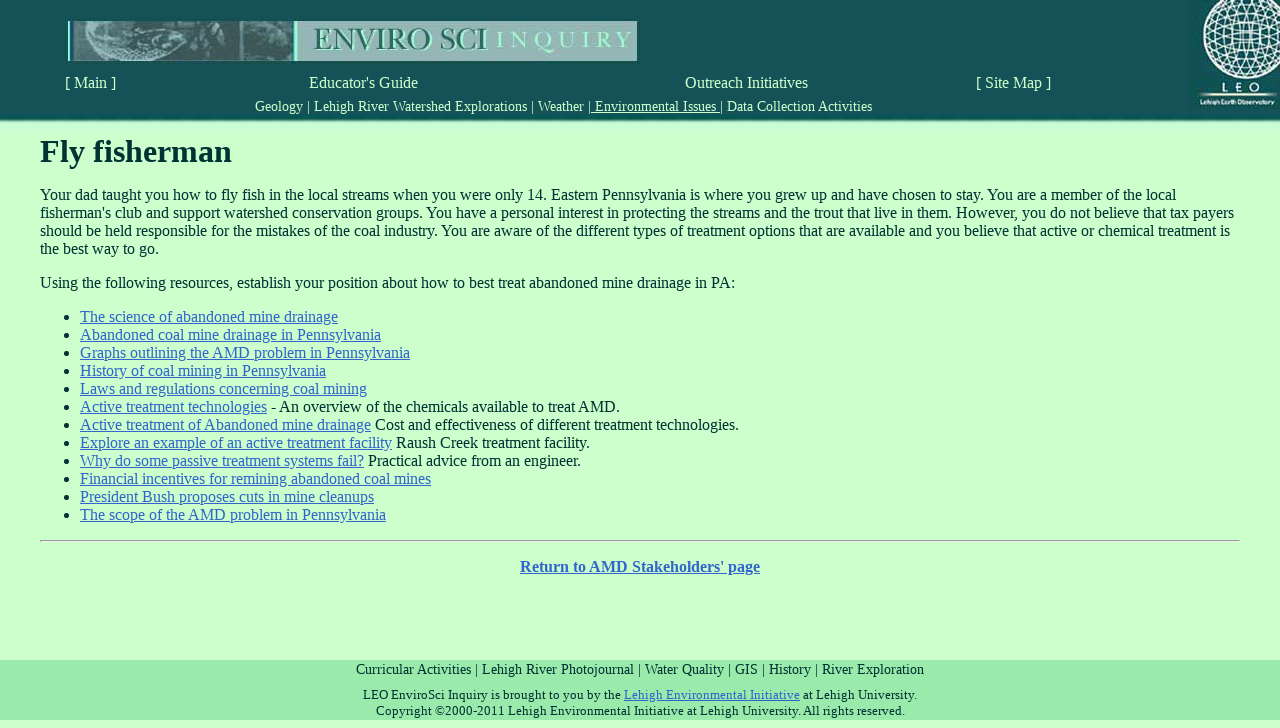

--- FILE ---
content_type: text/html
request_url: https://ei.lehigh.edu/envirosci/enviroissue/amd/flyfisherman.html
body_size: 2632
content:
<!-- Main Templates with green background -->
<html>
<head>
<!-- #BeginEditable "doctitle" -->
<title>[Envirosci] Environmental Issues </title>

<meta http-equiv="Content-Type" content="text/html; charset=iso-8859-1">
<META NAME= "DESCRIPTION" CONTENT="an inquiry-based exploration area to engage students in learning abot environmen issues." >
<META NAME= "KEYWORDS" CONTENT="environmental science, weather, geology, river, Lehigh River, GIS, seismology, data collection, LEO ">

<!-- #EndEditable -->
</head>

<!-- HTML Body starts here -->
<!-- =====================  Header : Non Editable  ========================         -->
<!-- Font color = ccffcc                                                            -->
<!-- Font size = 16px                                                               -->
<!-- header background location = ../images/header_bkgnd.jpg              -->

<!-- ===================== Content Part : Editable ========================         -->
<!-- Main Title Font size = 7 ; color = #003333                                     --> 
<!-- content part has text area and image area                                      -->
<!-- text area: font size = default, 3 ; color =#003333                             -->
     
<!-- ===================== Submenu : Editable =============================         -->
<!-- background color = #99eaab                                                     -->
<!-- Submenu Font size = 14px , Font Color = #003333                                -->

<!-- ===================== Footer : Non Editable ===========================        -->
<!-- background color = #99eaab                                                     -->
<!-- Font Size = 2, Font color = #003333                                            -->

<body TOPMARGIN="0" LEFTMARGIN="0" RIGHTMARGIN="0" MARGINWIDTH="0" MARGINHEIGHT="0" bgcolor="#ccffcc" text="#003333" link="#3366cc" vlink="#006600">
<table width="100%" border="0" cellpadding="0" cellspacing="0" background="../../images/header_bkgnd.jpg">
  <tr> 
    <td width="5%" valign="top" background="../../images/header_bkgnd.jpg" rowspan="3">&nbsp;</td>
    <td valign="top" background="../../images/header_bkgnd.jpg" colspan="4" height="12">&nbsp;</td>
    <td width="6%" rowspan="3" valign="top" background="../../images/header_bkgnd.jpg">&nbsp;</td>
    <td width="12%" valign="top" rowspan="4"> 
      <table width="100%" border="0" cellpadding="0" cellspacing="0">
        <tr> 
          <td width="100%" valign="middle" align="right" background="../../images/header_bkgnd.jpg"><a href="http://www.leo.lehigh.edu"><img src="../../images/header_part2.jpg" width="92" height="109" border="0"></a></td>
        </tr>
      </table>
    </td>
  </tr>
  <tr> 
    <td valign="top" colspan="4" height="46"> 
      <table width="100%" border="0" cellpadding="0" cellspacing="0">
        <tr> 
          <td width="575" height="46" valign="top" background="../../images/header_bkgnd.jpg"><a href="../../index.html"><img src="../../images/header_part1.jpg" width="575" height="46" border="0"></a></td>
        </tr>
      </table>
    </td>
  </tr>
  <tr> 
    <td valign="bottom" width="19%" height="28" ><a style="color:#ccffcc; font-size: 16px; text-decoration: none; " href="../../index.html">[ 
      Main ]</a></td>
    <td width="20%" valign="bottom"> <a style="color:#ccffcc; font-size: 16px; text-decoration: none; text-align: center; " href="../../guide/index.html">Educator's 
      Guide</a> </td>
    <td width="19%" valign="bottom"> 
      <div align="right"><a style="color:#ccffcc; font-size: 16px; text-decoration: none; text-align: center; " href="../../outreach/index.html">Outreach 
        Initiatives </a></div>
    </td>
    <td width="19%" valign="bottom"> 
      <div align="right"><a style="color:#ccffcc; font-size: 16px; text-decoration: none; " href="../../bottom/map.html">[ 
        Site Map ]</a></div>
    </td>
  </tr>
  <tr> 
    <td colspan="6" valign="bottom" height="23"> 
      <div align="center" valign="middle" ><a style="color:#ccffcc; font-size: 14px; text-decoration: none; " href="../../geology/index.html">Geology 
        </a><a style="color:#ccffcc; font-size:14px;">|</a><a style="color:#ccffcc; font-size: 14px; text-decoration: none; " href="../../watershed/index.html"> 
        Lehigh River Watershed Explorations </a><a style="color:#ccffcc; font-size:14px;">|</a><a style="color:#ccffcc; font-size: 14px; text-decoration: none; " href="../../weather/index.html"> 
        Weather </a><a style="color:#ccffcc; font-size:14px;">|</a><a style="color:#ccffcc; font-size: 14px; text-decoration: underline; " href="../../enviroissue/index.html"> 
        Environmental Issues </a><a style="color:#ccffcc; font-size:14px;">|</a><a style="color:#ccffcc; font-size: 14px; text-decoration: none; " href="../../data/index.html"> 
        Data Collection Activities</a></div>
    </td>
  </tr>
</table>

<table width="100%" border="0" cellpadding="0" cellspacing="0">
  <tr> 
    <td width="100%" height="12" background="../../images/header_line_green.jpg">&nbsp;</td>
    
  </tr>
</table>
<!-- Content Starts here-->
<table width="100%" border="0" cellpadding="0" cellspacing="0">
  <tr> 
    <td height="30" valign="top" colspan="2"> 
      <table width="100%" border="0" cellpadding="0" cellspacing="0">
        <tr> 
          <td width="100%" height="30" valign="top" bgcolor="ccffcc"><!-- #BeginEditable "title" -->
            <blockquote><font size="6" color="003333"><b>Fly fisherman</b></font></blockquote>
            <!-- #EndEditable --></td>
        </tr>
      </table>
    </td>
  </tr>
  <tr> 
    <!-- Text for content page starts here -->
    <td width="100%" height="328" valign="top" bgcolor="ccffcc"><!-- #BeginEditable "text" --> 
      <blockquote>
<p><font color="003333">Your dad taught you how to fly fish in the local 
          streams when you were only 14. Eastern Pennsylvania is where you grew 
          up and have chosen to stay. You are a member of the local fisherman's 
          club and support watershed conservation groups. You have a personal 
          interest in protecting the streams and the trout that live in them. 
          However, you do not believe that tax payers should be held responsible 
          for the mistakes of the coal industry. You are aware of the different 
          types of treatment options that are available and you believe that active 
          or chemical treatment is the best way to go. </font></p>
        <p><font color="003333">Using the following resources, establish your 
          position about how to best treat abandoned mine drainage in PA:</font></p>
        <ul>
          <li><a href="links/science1.html">The science of abandoned mine drainage</a></li>
          <li><a href="links/Pa_projects.html">Abandoned coal mine drainage in 
            Pennsylvania</a> </li>
          <li><a href="links/graphs.html">Graphs outlining the AMD problem in 
            Pennsylvania</a></li>
          <li><a href="links/history.html">History of coal mining in Pennsylvania</a> 
          </li>
          <li><a href="links/laws1.html">Laws and regulations concerning coal 
            mining</a></li>
          <li><a href="links/chem1.html">Active treatment technologies</a> - An 
            overview of the chemicals available to treat AMD.</li>
          <li><a href="links/active_treat1.html">Active treatment of Abandoned 
            mine drainage</a> Cost and effectiveness of different treatment technologies.</li>
          <li><a href="links/active_rausch.html">Explore an example of an active 
            treatment facility</a> Raush Creek treatment facility.</li>
          <li><a href="links/passive_fail.html">Why do some passive treatment 
            systems fail?</a> Practical advice from an engineer.</li>
          <li><a href="links/incentives.html">Financial incentives for remining 
            abandoned coal mines</a></li>
          <li><a href="links/bush_cuts.html">President Bush proposes cuts in mine 
            cleanups</a></li>
          <li><a href="links/scope.html">The scope of the AMD problem in Pennsylvania</a></li>
        </ul>
        <hr>
        <p align="center"><font size="4"><b><a href="stakeholders.html"><font size="3">Return 
          to AMD Stakeholders' page</font></a></b></font></p>
        <p></p>
        <p>&nbsp;</p>
        <p>&nbsp;</p>
      </blockquote>
      <!-- #EndEditable --></td>
    <!-- Image for content page -->

  </tr>
</table>
<!-- submenu starts here -->
<table width="100%" border="0" cellpadding="0" cellspacing="0">
  <tr> 
    <td width="100%" height="15" bgcolor="99eaab"><!-- #BeginEditable "submenu" --> 
      <div align="center"> <a style="color:#003333; font-size: 14px; text-decoration: none; " href="/watershed/curricular/index.html">Curricular 
        Activities |</a> <a style="color:#003333; font-size: 14px; text-decoration: none; " href="../../watershed/pjournal/index.html">Lehigh 
        River Photojournal | </a> <a style="color:#003333; font-size: 14px; text-decoration: none; " href="../../watershed/wq/index.html">Water 
        Quality | </a> <a style="color:#003333; font-size: 14px; text-decoration: none; " href="../../watershed/gis/index.html">GIS 
        | </a> <a style="color:#003333; font-size: 14px; text-decoration: none; " href="../../watershed/history/index.html">History 
        | </a> <a style="color:#003333; font-size: 14px; text-decoration: none; " href="../../watershed/riverexp/index.html">River 
        Exploration</a></div>
      <!-- #EndEditable --></td>
  </tr>
</table>
<!-- footer starts here -->
<table width="100%" border="0" cellpadding="0" cellspacing="0" bgcolor="ccffcc">
  <tr> 
    <td height="50" width="100%" valign="middle" bgcolor="99eaab"> 
      <div align="center"><font size="2">LEO EnviroSci Inquiry is brought to you by the <a href="http://www.ei.lehigh.edu/">Lehigh Environmental Initiative</a> at Lehigh University.<br>Copyright &copy;2000-2011 Lehigh Environmental Initiative at Lehigh University.  All rights reserved.</font></div>
    </td>
    </tr>
</table>
</body>
</html>